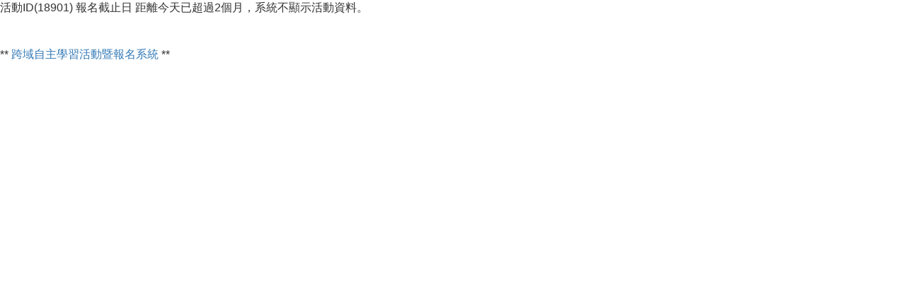

--- FILE ---
content_type: text/html; charset=utf-8
request_url: https://sys.ndhu.edu.tw/SA/XSL_ApplyRWD/ActAnnounce.aspx?ActID=18901
body_size: 1518
content:
活動ID(18901) 報名截止日 距離今天已超過2個月，系統不顯示活動資料。

<html>

<head><meta charset="utf-8" /><title>
	
        
        活動訊息
    
</title><link href="Content/masterpage.min.css" rel="stylesheet" />
    <style>
        .warning, .msg-warning {
            color: #f00;
        }

        .msg-info {
            color: #327D2F;
        }
    </style>

    <!-- 活動訊息通知頁：加上以下內容以改善RWD呈現 -->
    <meta name="viewport" content="width=device-width, initial-scale=1.0" />
    <style>
        table {
            margin: 0 auto;
        }

        #divBody td:first-child {
            padding: 3px 5px;
            text-align: center;
        }

        #divBody td:last-child {
            padding: 3px 5px;;
        }

        @media (max-width: 767px) {
            /* extra small device */
            table {
                width: 95% !important;
            }
        }
    </style>
</head>

<body>
    <form method="post" action="./ActAnnounce.aspx?ActID=18901" id="form1">
<div class="aspNetHidden">
<input type="hidden" name="__VIEWSTATE" id="__VIEWSTATE" value="6ZXj1/Oy0iRNYnoMvdmnJnKFHsQRu0BccIdMcIhQrEkagOILJiuxO8aVJQIDuuDJoXmjRjoelUgak3k/o8861cNPdY/a3GNo0lHlMrTw+X+Qpij7cIwVxdvu/TVmeuGtHpQjwI6y+Vydj0GDMc7hSB5MI/0ou0EIF1/zCX9B8vNtI1XPwynLHUte8G/[base64]/ow6W5xcY/ZXRkkFR/QXD/UUtdko=" />
</div>

<div class="aspNetHidden">

	<input type="hidden" name="__VIEWSTATEGENERATOR" id="__VIEWSTATEGENERATOR" value="01F404C1" />
	<input type="hidden" name="__VIEWSTATEENCRYPTED" id="__VIEWSTATEENCRYPTED" value="" />
</div>
        
        <div class="clearfix"></div>

        <div class="msg">
            <span id="lbMsg"></span>&nbsp;
        </div>
        <br/>
        <div id="divBody">
        </div>
        ** <a href='https://sys.ndhu.edu.tw/SA/XSL_ApplyRWD/ActApply.aspx'>
               <span id="lblXslSysTitle">跨域自主學習活動暨報名系統</span>
           </a> **
        <br />
    </form>
</body>

</html>
